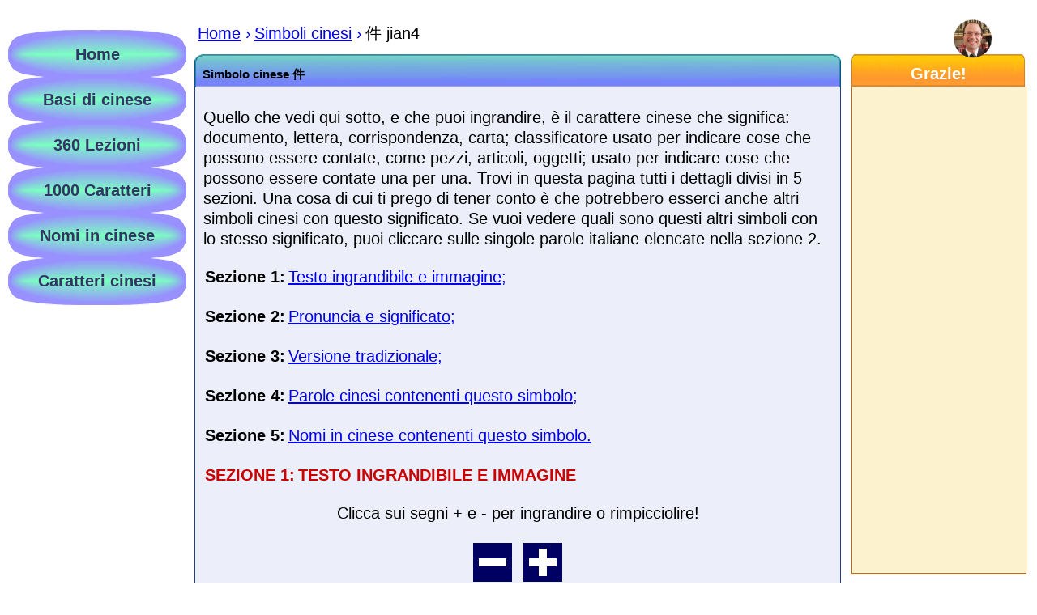

--- FILE ---
content_type: text/html
request_url: https://wearyourchinesename.com/it/simboli-cinesi/carattere-1-jian4.html
body_size: 11954
content:
<!DOCTYPE html>
<html lang="it">
<head>
<meta property="og:locale" content="it_IT" />

<title>Simbolo cinese &#20214; INGRANDIBILE che significa documento, lettera, corrispondenza, carta, classificatore usato per indicare cose che possono essere contate, come pezzi, articoli, oggetti, usato per indicare cose che possono essere contate una per una</title>
<meta name="description" content="Simbolo cinese &#20214; INGRANDIBILE, tutto al suo riguardo oltre a più 800 altri caratteri. Tutti i significati: documento, lettera, corrispondenza, carta, classificatore usato per indicare cose che possono essere contate, come pezzi, articoli, oggetti, usato per indicare cose che possono essere contate una per una" />
<meta name="keywords" content="Simbolo cinese &#20214; ingrandibile pronuncia jian4, documento, lettera, corrispondenza, carta, classificatore usato per indicare cose che possono essere contate, come pezzi, articoli, oggetti, usato per indicare cose che possono essere contate una per una, carattere cinese &#20214;, simboli cinesi, caratteri cinesi, simboli Cina, caratteri Cina, traduzione cinese italiano, WearYourChineseName" />
<meta property="og:title" content="Simbolo cinese &#20214;" />
<meta property="og:description" content="Simbolo cinese &#20214; che significa documento, lettera, corrispondenza, carta, classificatore usato per indicare cose che possono essere contate, come pezzi, articoli, oggetti, usato per indicare cose che possono essere contate una per una" />
<meta property="og:url" content="https://wearyourchinesename.com/it/simboli-cinesi/carattere-1-jian4.html" />

<script async src="https://pagead2.googlesyndication.com/pagead/js/adsbygoogle.js?client=ca-pub-0076815279600060"
     crossorigin="anonymous"></script>
<!-- Google tag (gtag.js) -->
<script async src="https://www.googletagmanager.com/gtag/js?id=G-XTMR1X3458"></script>
<script>
  window.dataLayer = window.dataLayer || [];
  function gtag(){dataLayer.push(arguments);}
  gtag('js', new Date());

  gtag('config', 'G-XTMR1X3458');
</script>

<meta property="og:type" content="article">
<meta property="og:site_name" content="WearYourChineseName">
<meta property="og:image" content="https://wearyourchinesename.com/images/han.png">
<meta http-equiv="Content-Type" content="text/html; charset=UTF-8" />
<meta name="author" content="Giuseppe Romanazzi" />
<link rel="Stylesheet" type="text/css" href="https://wearyourchinesename.com/320.css?v=17" />
<meta name="viewport" content="width=device-width, initial-scale=1.0" />
<script async src="https://fundingchoicesmessages.google.com/i/pub-0076815279600060?ers=1" nonce="okoPrhvONiX52i3QNLR-wg"></script><script nonce="okoPrhvONiX52i3QNLR-wg">(function() {function signalGooglefcPresent() {if (!window.frames['googlefcPresent']) {if (document.body) {const iframe = document.createElement('iframe'); iframe.style = 'width: 0; height: 0; border: none; z-index: -1000; left: -1000px; top: -1000px;'; iframe.style.display = 'none'; iframe.name = 'googlefcPresent'; document.body.appendChild(iframe);} else {setTimeout(signalGooglefcPresent, 0);}}}signalGooglefcPresent();})();</script>
<script>(function(){'use strict';function aa(a){var b=0;return function(){return b<a.length?{done:!1,value:a[b++]}:{done:!0}}}var ba="function"==typeof Object.defineProperties?Object.defineProperty:function(a,b,c){if(a==Array.prototype||a==Object.prototype)return a;a[b]=c.value;return a};
function ea(a){a=["object"==typeof globalThis&&globalThis,a,"object"==typeof window&&window,"object"==typeof self&&self,"object"==typeof global&&global];for(var b=0;b<a.length;++b){var c=a[b];if(c&&c.Math==Math)return c}throw Error("Cannot find global object");}var fa=ea(this);function ha(a,b){if(b)a:{var c=fa;a=a.split(".");for(var d=0;d<a.length-1;d++){var e=a[d];if(!(e in c))break a;c=c[e]}a=a[a.length-1];d=c[a];b=b(d);b!=d&&null!=b&&ba(c,a,{configurable:!0,writable:!0,value:b})}}
var ia="function"==typeof Object.create?Object.create:function(a){function b(){}b.prototype=a;return new b},l;if("function"==typeof Object.setPrototypeOf)l=Object.setPrototypeOf;else{var m;a:{var ja={a:!0},ka={};try{ka.__proto__=ja;m=ka.a;break a}catch(a){}m=!1}l=m?function(a,b){a.__proto__=b;if(a.__proto__!==b)throw new TypeError(a+" is not extensible");return a}:null}var la=l;
function n(a,b){a.prototype=ia(b.prototype);a.prototype.constructor=a;if(la)la(a,b);else for(var c in b)if("prototype"!=c)if(Object.defineProperties){var d=Object.getOwnPropertyDescriptor(b,c);d&&Object.defineProperty(a,c,d)}else a[c]=b[c];a.A=b.prototype}function ma(){for(var a=Number(this),b=[],c=a;c<arguments.length;c++)b[c-a]=arguments[c];return b}
var na="function"==typeof Object.assign?Object.assign:function(a,b){for(var c=1;c<arguments.length;c++){var d=arguments[c];if(d)for(var e in d)Object.prototype.hasOwnProperty.call(d,e)&&(a[e]=d[e])}return a};ha("Object.assign",function(a){return a||na});/*

 Copyright The Closure Library Authors.
 SPDX-License-Identifier: Apache-2.0
*/
var p=this||self;function q(a){return a};var t,u;a:{for(var oa=["CLOSURE_FLAGS"],v=p,x=0;x<oa.length;x++)if(v=v[oa[x]],null==v){u=null;break a}u=v}var pa=u&&u[610401301];t=null!=pa?pa:!1;var z,qa=p.navigator;z=qa?qa.userAgentData||null:null;function A(a){return t?z?z.brands.some(function(b){return(b=b.brand)&&-1!=b.indexOf(a)}):!1:!1}function B(a){var b;a:{if(b=p.navigator)if(b=b.userAgent)break a;b=""}return-1!=b.indexOf(a)};function C(){return t?!!z&&0<z.brands.length:!1}function D(){return C()?A("Chromium"):(B("Chrome")||B("CriOS"))&&!(C()?0:B("Edge"))||B("Silk")};var ra=C()?!1:B("Trident")||B("MSIE");!B("Android")||D();D();B("Safari")&&(D()||(C()?0:B("Coast"))||(C()?0:B("Opera"))||(C()?0:B("Edge"))||(C()?A("Microsoft Edge"):B("Edg/"))||C()&&A("Opera"));var sa={},E=null;var ta="undefined"!==typeof Uint8Array,ua=!ra&&"function"===typeof btoa;var F="function"===typeof Symbol&&"symbol"===typeof Symbol()?Symbol():void 0,G=F?function(a,b){a[F]|=b}:function(a,b){void 0!==a.g?a.g|=b:Object.defineProperties(a,{g:{value:b,configurable:!0,writable:!0,enumerable:!1}})};function va(a){var b=H(a);1!==(b&1)&&(Object.isFrozen(a)&&(a=Array.prototype.slice.call(a)),I(a,b|1))}
var H=F?function(a){return a[F]|0}:function(a){return a.g|0},J=F?function(a){return a[F]}:function(a){return a.g},I=F?function(a,b){a[F]=b}:function(a,b){void 0!==a.g?a.g=b:Object.defineProperties(a,{g:{value:b,configurable:!0,writable:!0,enumerable:!1}})};function wa(){var a=[];G(a,1);return a}function xa(a,b){I(b,(a|0)&-99)}function K(a,b){I(b,(a|34)&-73)}function L(a){a=a>>11&1023;return 0===a?536870912:a};var M={};function N(a){return null!==a&&"object"===typeof a&&!Array.isArray(a)&&a.constructor===Object}var O,ya=[];I(ya,39);O=Object.freeze(ya);var P;function Q(a,b){P=b;a=new a(b);P=void 0;return a}
function R(a,b,c){null==a&&(a=P);P=void 0;if(null==a){var d=96;c?(a=[c],d|=512):a=[];b&&(d=d&-2095105|(b&1023)<<11)}else{if(!Array.isArray(a))throw Error();d=H(a);if(d&64)return a;d|=64;if(c&&(d|=512,c!==a[0]))throw Error();a:{c=a;var e=c.length;if(e){var f=e-1,g=c[f];if(N(g)){d|=256;b=(d>>9&1)-1;e=f-b;1024<=e&&(za(c,b,g),e=1023);d=d&-2095105|(e&1023)<<11;break a}}b&&(g=(d>>9&1)-1,b=Math.max(b,e-g),1024<b&&(za(c,g,{}),d|=256,b=1023),d=d&-2095105|(b&1023)<<11)}}I(a,d);return a}
function za(a,b,c){for(var d=1023+b,e=a.length,f=d;f<e;f++){var g=a[f];null!=g&&g!==c&&(c[f-b]=g)}a.length=d+1;a[d]=c};function Aa(a){switch(typeof a){case "number":return isFinite(a)?a:String(a);case "boolean":return a?1:0;case "object":if(a&&!Array.isArray(a)&&ta&&null!=a&&a instanceof Uint8Array){if(ua){for(var b="",c=0,d=a.length-10240;c<d;)b+=String.fromCharCode.apply(null,a.subarray(c,c+=10240));b+=String.fromCharCode.apply(null,c?a.subarray(c):a);a=btoa(b)}else{void 0===b&&(b=0);if(!E){E={};c="ABCDEFGHIJKLMNOPQRSTUVWXYZabcdefghijklmnopqrstuvwxyz0123456789".split("");d=["+/=","+/","-_=","-_.","-_"];for(var e=
0;5>e;e++){var f=c.concat(d[e].split(""));sa[e]=f;for(var g=0;g<f.length;g++){var h=f[g];void 0===E[h]&&(E[h]=g)}}}b=sa[b];c=Array(Math.floor(a.length/3));d=b[64]||"";for(e=f=0;f<a.length-2;f+=3){var k=a[f],w=a[f+1];h=a[f+2];g=b[k>>2];k=b[(k&3)<<4|w>>4];w=b[(w&15)<<2|h>>6];h=b[h&63];c[e++]=g+k+w+h}g=0;h=d;switch(a.length-f){case 2:g=a[f+1],h=b[(g&15)<<2]||d;case 1:a=a[f],c[e]=b[a>>2]+b[(a&3)<<4|g>>4]+h+d}a=c.join("")}return a}}return a};function Ba(a,b,c){a=Array.prototype.slice.call(a);var d=a.length,e=b&256?a[d-1]:void 0;d+=e?-1:0;for(b=b&512?1:0;b<d;b++)a[b]=c(a[b]);if(e){b=a[b]={};for(var f in e)Object.prototype.hasOwnProperty.call(e,f)&&(b[f]=c(e[f]))}return a}function Da(a,b,c,d,e,f){if(null!=a){if(Array.isArray(a))a=e&&0==a.length&&H(a)&1?void 0:f&&H(a)&2?a:Ea(a,b,c,void 0!==d,e,f);else if(N(a)){var g={},h;for(h in a)Object.prototype.hasOwnProperty.call(a,h)&&(g[h]=Da(a[h],b,c,d,e,f));a=g}else a=b(a,d);return a}}
function Ea(a,b,c,d,e,f){var g=d||c?H(a):0;d=d?!!(g&32):void 0;a=Array.prototype.slice.call(a);for(var h=0;h<a.length;h++)a[h]=Da(a[h],b,c,d,e,f);c&&c(g,a);return a}function Fa(a){return a.s===M?a.toJSON():Aa(a)};function Ga(a,b,c){c=void 0===c?K:c;if(null!=a){if(ta&&a instanceof Uint8Array)return b?a:new Uint8Array(a);if(Array.isArray(a)){var d=H(a);if(d&2)return a;if(b&&!(d&64)&&(d&32||0===d))return I(a,d|34),a;a=Ea(a,Ga,d&4?K:c,!0,!1,!0);b=H(a);b&4&&b&2&&Object.freeze(a);return a}a.s===M&&(b=a.h,c=J(b),a=c&2?a:Q(a.constructor,Ha(b,c,!0)));return a}}function Ha(a,b,c){var d=c||b&2?K:xa,e=!!(b&32);a=Ba(a,b,function(f){return Ga(f,e,d)});G(a,32|(c?2:0));return a};function Ia(a,b){a=a.h;return Ja(a,J(a),b)}function Ja(a,b,c,d){if(-1===c)return null;if(c>=L(b)){if(b&256)return a[a.length-1][c]}else{var e=a.length;if(d&&b&256&&(d=a[e-1][c],null!=d))return d;b=c+((b>>9&1)-1);if(b<e)return a[b]}}function Ka(a,b,c,d,e){var f=L(b);if(c>=f||e){e=b;if(b&256)f=a[a.length-1];else{if(null==d)return;f=a[f+((b>>9&1)-1)]={};e|=256}f[c]=d;e&=-1025;e!==b&&I(a,e)}else a[c+((b>>9&1)-1)]=d,b&256&&(d=a[a.length-1],c in d&&delete d[c]),b&1024&&I(a,b&-1025)}
function La(a,b){var c=Ma;var d=void 0===d?!1:d;var e=a.h;var f=J(e),g=Ja(e,f,b,d);var h=!1;if(null==g||"object"!==typeof g||(h=Array.isArray(g))||g.s!==M)if(h){var k=h=H(g);0===k&&(k|=f&32);k|=f&2;k!==h&&I(g,k);c=new c(g)}else c=void 0;else c=g;c!==g&&null!=c&&Ka(e,f,b,c,d);e=c;if(null==e)return e;a=a.h;f=J(a);f&2||(g=e,c=g.h,h=J(c),g=h&2?Q(g.constructor,Ha(c,h,!1)):g,g!==e&&(e=g,Ka(a,f,b,e,d)));return e}function Na(a,b){a=Ia(a,b);return null==a||"string"===typeof a?a:void 0}
function Oa(a,b){a=Ia(a,b);return null!=a?a:0}function S(a,b){a=Na(a,b);return null!=a?a:""};function T(a,b,c){this.h=R(a,b,c)}T.prototype.toJSON=function(){var a=Ea(this.h,Fa,void 0,void 0,!1,!1);return Pa(this,a,!0)};T.prototype.s=M;T.prototype.toString=function(){return Pa(this,this.h,!1).toString()};
function Pa(a,b,c){var d=a.constructor.v,e=L(J(c?a.h:b)),f=!1;if(d){if(!c){b=Array.prototype.slice.call(b);var g;if(b.length&&N(g=b[b.length-1]))for(f=0;f<d.length;f++)if(d[f]>=e){Object.assign(b[b.length-1]={},g);break}f=!0}e=b;c=!c;g=J(a.h);a=L(g);g=(g>>9&1)-1;for(var h,k,w=0;w<d.length;w++)if(k=d[w],k<a){k+=g;var r=e[k];null==r?e[k]=c?O:wa():c&&r!==O&&va(r)}else h||(r=void 0,e.length&&N(r=e[e.length-1])?h=r:e.push(h={})),r=h[k],null==h[k]?h[k]=c?O:wa():c&&r!==O&&va(r)}d=b.length;if(!d)return b;
var Ca;if(N(h=b[d-1])){a:{var y=h;e={};c=!1;for(var ca in y)Object.prototype.hasOwnProperty.call(y,ca)&&(a=y[ca],Array.isArray(a)&&a!=a&&(c=!0),null!=a?e[ca]=a:c=!0);if(c){for(var rb in e){y=e;break a}y=null}}y!=h&&(Ca=!0);d--}for(;0<d;d--){h=b[d-1];if(null!=h)break;var cb=!0}if(!Ca&&!cb)return b;var da;f?da=b:da=Array.prototype.slice.call(b,0,d);b=da;f&&(b.length=d);y&&b.push(y);return b};function Qa(a){return function(b){if(null==b||""==b)b=new a;else{b=JSON.parse(b);if(!Array.isArray(b))throw Error(void 0);G(b,32);b=Q(a,b)}return b}};function Ra(a){this.h=R(a)}n(Ra,T);var Sa=Qa(Ra);var U;function V(a){this.g=a}V.prototype.toString=function(){return this.g+""};var Ta={};function Ua(){return Math.floor(2147483648*Math.random()).toString(36)+Math.abs(Math.floor(2147483648*Math.random())^Date.now()).toString(36)};function Va(a,b){b=String(b);"application/xhtml+xml"===a.contentType&&(b=b.toLowerCase());return a.createElement(b)}function Wa(a){this.g=a||p.document||document}Wa.prototype.appendChild=function(a,b){a.appendChild(b)};/*

 SPDX-License-Identifier: Apache-2.0
*/
function Xa(a,b){a.src=b instanceof V&&b.constructor===V?b.g:"type_error:TrustedResourceUrl";var c,d;(c=(b=null==(d=(c=(a.ownerDocument&&a.ownerDocument.defaultView||window).document).querySelector)?void 0:d.call(c,"script[nonce]"))?b.nonce||b.getAttribute("nonce")||"":"")&&a.setAttribute("nonce",c)};function Ya(a){a=void 0===a?document:a;return a.createElement("script")};function Za(a,b,c,d,e,f){try{var g=a.g,h=Ya(g);h.async=!0;Xa(h,b);g.head.appendChild(h);h.addEventListener("load",function(){e();d&&g.head.removeChild(h)});h.addEventListener("error",function(){0<c?Za(a,b,c-1,d,e,f):(d&&g.head.removeChild(h),f())})}catch(k){f()}};var $a=p.atob("aHR0cHM6Ly93d3cuZ3N0YXRpYy5jb20vaW1hZ2VzL2ljb25zL21hdGVyaWFsL3N5c3RlbS8xeC93YXJuaW5nX2FtYmVyXzI0ZHAucG5n"),ab=p.atob("WW91IGFyZSBzZWVpbmcgdGhpcyBtZXNzYWdlIGJlY2F1c2UgYWQgb3Igc2NyaXB0IGJsb2NraW5nIHNvZnR3YXJlIGlzIGludGVyZmVyaW5nIHdpdGggdGhpcyBwYWdlLg=="),bb=p.atob("RGlzYWJsZSBhbnkgYWQgb3Igc2NyaXB0IGJsb2NraW5nIHNvZnR3YXJlLCB0aGVuIHJlbG9hZCB0aGlzIHBhZ2Uu");function db(a,b,c){this.i=a;this.l=new Wa(this.i);this.g=null;this.j=[];this.m=!1;this.u=b;this.o=c}
function eb(a){if(a.i.body&&!a.m){var b=function(){fb(a);p.setTimeout(function(){return gb(a,3)},50)};Za(a.l,a.u,2,!0,function(){p[a.o]||b()},b);a.m=!0}}
function fb(a){for(var b=W(1,5),c=0;c<b;c++){var d=X(a);a.i.body.appendChild(d);a.j.push(d)}b=X(a);b.style.bottom="0";b.style.left="0";b.style.position="fixed";b.style.width=W(100,110).toString()+"%";b.style.zIndex=W(2147483544,2147483644).toString();b.style["background-color"]=hb(249,259,242,252,219,229);b.style["box-shadow"]="0 0 12px #888";b.style.color=hb(0,10,0,10,0,10);b.style.display="flex";b.style["justify-content"]="center";b.style["font-family"]="Roboto, Arial";c=X(a);c.style.width=W(80,
85).toString()+"%";c.style.maxWidth=W(750,775).toString()+"px";c.style.margin="24px";c.style.display="flex";c.style["align-items"]="flex-start";c.style["justify-content"]="center";d=Va(a.l.g,"IMG");d.className=Ua();d.src=$a;d.alt="Warning icon";d.style.height="24px";d.style.width="24px";d.style["padding-right"]="16px";var e=X(a),f=X(a);f.style["font-weight"]="bold";f.textContent=ab;var g=X(a);g.textContent=bb;Y(a,e,f);Y(a,e,g);Y(a,c,d);Y(a,c,e);Y(a,b,c);a.g=b;a.i.body.appendChild(a.g);b=W(1,5);for(c=
0;c<b;c++)d=X(a),a.i.body.appendChild(d),a.j.push(d)}function Y(a,b,c){for(var d=W(1,5),e=0;e<d;e++){var f=X(a);b.appendChild(f)}b.appendChild(c);c=W(1,5);for(d=0;d<c;d++)e=X(a),b.appendChild(e)}function W(a,b){return Math.floor(a+Math.random()*(b-a))}function hb(a,b,c,d,e,f){return"rgb("+W(Math.max(a,0),Math.min(b,255)).toString()+","+W(Math.max(c,0),Math.min(d,255)).toString()+","+W(Math.max(e,0),Math.min(f,255)).toString()+")"}function X(a){a=Va(a.l.g,"DIV");a.className=Ua();return a}
function gb(a,b){0>=b||null!=a.g&&0!=a.g.offsetHeight&&0!=a.g.offsetWidth||(ib(a),fb(a),p.setTimeout(function(){return gb(a,b-1)},50))}
function ib(a){var b=a.j;var c="undefined"!=typeof Symbol&&Symbol.iterator&&b[Symbol.iterator];if(c)b=c.call(b);else if("number"==typeof b.length)b={next:aa(b)};else throw Error(String(b)+" is not an iterable or ArrayLike");for(c=b.next();!c.done;c=b.next())(c=c.value)&&c.parentNode&&c.parentNode.removeChild(c);a.j=[];(b=a.g)&&b.parentNode&&b.parentNode.removeChild(b);a.g=null};function jb(a,b,c,d,e){function f(k){document.body?g(document.body):0<k?p.setTimeout(function(){f(k-1)},e):b()}function g(k){k.appendChild(h);p.setTimeout(function(){h?(0!==h.offsetHeight&&0!==h.offsetWidth?b():a(),h.parentNode&&h.parentNode.removeChild(h)):a()},d)}var h=kb(c);f(3)}function kb(a){var b=document.createElement("div");b.className=a;b.style.width="1px";b.style.height="1px";b.style.position="absolute";b.style.left="-10000px";b.style.top="-10000px";b.style.zIndex="-10000";return b};function Ma(a){this.h=R(a)}n(Ma,T);function lb(a){this.h=R(a)}n(lb,T);var mb=Qa(lb);function nb(a){a=Na(a,4)||"";if(void 0===U){var b=null;var c=p.trustedTypes;if(c&&c.createPolicy){try{b=c.createPolicy("goog#html",{createHTML:q,createScript:q,createScriptURL:q})}catch(d){p.console&&p.console.error(d.message)}U=b}else U=b}a=(b=U)?b.createScriptURL(a):a;return new V(a,Ta)};function ob(a,b){this.m=a;this.o=new Wa(a.document);this.g=b;this.j=S(this.g,1);this.u=nb(La(this.g,2));this.i=!1;b=nb(La(this.g,13));this.l=new db(a.document,b,S(this.g,12))}ob.prototype.start=function(){pb(this)};
function pb(a){qb(a);Za(a.o,a.u,3,!1,function(){a:{var b=a.j;var c=p.btoa(b);if(c=p[c]){try{var d=Sa(p.atob(c))}catch(e){b=!1;break a}b=b===Na(d,1)}else b=!1}b?Z(a,S(a.g,14)):(Z(a,S(a.g,8)),eb(a.l))},function(){jb(function(){Z(a,S(a.g,7));eb(a.l)},function(){return Z(a,S(a.g,6))},S(a.g,9),Oa(a.g,10),Oa(a.g,11))})}function Z(a,b){a.i||(a.i=!0,a=new a.m.XMLHttpRequest,a.open("GET",b,!0),a.send())}function qb(a){var b=p.btoa(a.j);a.m[b]&&Z(a,S(a.g,5))};(function(a,b){p[a]=function(){var c=ma.apply(0,arguments);p[a]=function(){};b.apply(null,c)}})("__h82AlnkH6D91__",function(a){"function"===typeof window.atob&&(new ob(window,mb(window.atob(a)))).start()});}).call(this);

window.__h82AlnkH6D91__("[base64]/[base64]/[base64]/[base64]");</script>
</head>
<body>
<div id="big">
<div id="page" class="container">
<main class="container">
<div class="container containermax536">
<div class="max536">

<div class="blueBoxHdr"><h1>Simbolo cinese <span lang="zh-Hans">&#20214;</span></h1>
</div><!-- fine blueBoxHdr -->
<div class="blueBoxContainer">
<div class="blueBox">
<p>Quello che vedi qui sotto, e che puoi ingrandire, è il carattere cinese che significa: documento, lettera, corrispondenza, carta; classificatore usato per indicare cose che possono essere contate, come pezzi, articoli, oggetti; usato per indicare cose che possono essere contate una per una. Trovi in questa pagina tutti i dettagli divisi in 5 sezioni. Una cosa di cui ti prego di tener conto è che potrebbero esserci anche altri simboli cinesi con questo significato. Se vuoi vedere quali sono questi altri simboli con lo stesso significato, puoi cliccare sulle singole parole italiane elencate nella sezione 2.</p>
<div class="container FlexT-cell--foot">
<div class="FlexT-th">Sezione 1:</div>
<div class="flextd">
<a href="#1">Testo ingrandibile e immagine;</a>
</div>
</div>
<div class="container FlexT-cell--foot">
<div class="FlexT-th">Sezione 2:</div>
<div class="flextd">
<a href="#2">Pronuncia e significato;</a>
</div>
</div>
<div class="container FlexT-cell--foot">
<div class="FlexT-th">Sezione 3:</div>
<div class="flextd">
<a href="#3">Versione tradizionale;</a>
</div>
</div>
<div class="container FlexT-cell--foot">
<div class="FlexT-th">Sezione 4:</div>
<div class="flextd">
<a href="#4">Parole cinesi contenenti questo simbolo;</a>
</div>
</div>
<div class="container FlexT-cell--foot">
<div class="FlexT-th">Sezione 5:</div>
<div class="flextd">
<a href="#5">Nomi in cinese contenenti questo simbolo.</a>
</div>
</div>
<a name="1" id="1"></a>
<div class="container FlexT-cell--foot" style="color: #cc0000; font-weight: bold">
<div class="FlexT-th">SEZIONE 1:</div>
<div class="flextd">TESTO INGRANDIBILE E IMMAGINE</div>
</div>
<p align="center">Clicca sui segni + e - per ingrandire o rimpicciolire!</nobr></p>
<p align="center">
<a href="#" onMouseOver="window.status='Smaller'; return true" onMouseOut="window.status=''" onClick="smaller(); return false;"><img class="ditoimg size48" name="meno" src="https://wearyourchinesename.com/images/smaller.gif" alt="Rimpicciolire" /></a>
<a href="#" onMouseOver="window.status='Bigger'; return true" onMouseOut="window.status=''" onClick="bigger(); return false;"><img class="ditoimg size48" name="piu" src="https://wearyourchinesename.com/images/bigger.gif" alt="Ingrandire" /></a>
</p>
<h3 id="bigsmall" style="font-size: 4em;" lang="zh-Hans">&#20214;</h3>
<div class="container FlexTrelative FlexT--3cols FlexT--collapse">
<div style="order: 0;" class="FlexT-cell FlexT-th thcolor">Simbolo <a href="https://wearyourchinesename.com/it/1000help.html#character" target="help" onClick="Vaiit('character'); return false;"><img height="15" src="https://wearyourchinesename.com/help.gif" width="17" border="0" alt="Aiuto"></a></div>
<div style="order: 1;" class="FlexT-cell FlexT-cell--foot"><img src="https://wearyourchinesename.com/hanzi/599ra383on95ta392veysm832o122te117960.gif" alt="Simbolo cinese &#20214; jian4" /></div>
<div style="order: 0;" class="FlexT-cell FlexT-th thcolor">Animazione <a href="https://wearyourchinesename.com/it/1000help.html#animation" target="help" onClick="Vaiit('animation'); return false;"><img height="15" src="https://wearyourchinesename.com/help.gif" width="17" border="0" alt="Aiuto"></a></div>
<div style="order: 1;" class="FlexT-cell FlexT-cell--foot"><img src="https://wearyourchinesename.com/animations/599ra383on95ta392veysm832o122te117960.gif" alt="Animazione &#20214; jian4" /></div>
<div style="order: 0;" class="FlexT-cell FlexT-th thcolor">Tratti <a href="https://wearyourchinesename.com/it/1000help.html#strokes" target="help" onClick="Vaiit('strokes'); return false;"><img height="15" src="https://wearyourchinesename.com/help.gif" width="17" border="0" alt="Aiuto"></a></div>
<div style="order: 1;" class="FlexT-cell FlexT-cell--foot">6</div>
</div>
<a name="2" id="2"></a>
<div class="container FlexT-cell--foot" style="color: #cc0000; font-weight: bold">
<div class="FlexT-th">SEZIONE 2:</div>
<div class="flextd">PRONUNCIA E SIGNIFICATO</div>
</div>
<div class="container FlexTrelative FlexT--2cols FlexT--collapse">


<div style="order: 0;" class="FlexT-cell FlexT-th thcolor  ">Pronuncia <a href="https://wearyourchinesename.com/it/1000help.html#pronunciation" target="help" onClick="Vaiit('pronunciation'); return false;"><img height="15" src="https://wearyourchinesename.com/help.gif" width="17" alt="Aiuto" /></a></div>
<div style="order: 1;" class="FlexT-cell  FlexT-cell--foot">
<a href="https://wearyourchinesename.com/audio/jian4.mp3">jian4</a></div>
<div style="order: 0;" class="FlexT-cell FlexT-th thcolor  ">Significato <a href="https://wearyourchinesename.com/it/1000help.html#meaning" target="help" onClick="Vaiit('meaning'); return false;"><img height="15" src="https://wearyourchinesename.com/help.gif" width="17" alt="Aiuto" /></a></div>
<div style="order: 1;" class="FlexT-cell  FlexT-cell--foot">
<table class="noborder left">

<tr><td class="trattino">-</td><td class="meaning">Documento, lettera, corrispondenza, carta</td></tr>
<tr><td class="trattino">-</td><td class="meaning">(Classificatore usato per indicare cose che possono essere contate, come pezzi, articoli, oggetti)</td></tr>
<tr><td class="trattino">-</td><td class="meaning">(Usato per indicare cose che possono essere contate una per una)</td></tr>
</table></div>
</div>
<p>Altri simboli con i seguenti significati:<br /><br /><a href="https://wearyourchinesename.com/it/simboli-cinesi/carattere-cinese-per-documento.html" title="Simbolo cinese per Documento">Documento</a><br /><a href="https://wearyourchinesename.com/it/simboli-cinesi/carattere-cinese-per-lettera.html" title="Simbolo cinese per Lettera">Lettera</a><br /><a href="https://wearyourchinesename.com/it/simboli-cinesi/carattere-cinese-per-corrispondenza.html" title="Simbolo cinese per Corrispondenza">Corrispondenza</a><br /><a href="https://wearyourchinesename.com/it/simboli-cinesi/carattere-cinese-per-carta.html" title="Simbolo cinese per Carta">Carta</a></p>

<p>Attenzione: in cinese le parole sono spesso composte da <b>due caratteri</b>, mentre altre volte da tre o più. Questa pagina non è un dizionario.</p>
<a name="3" id="3"></a>
<div class="container FlexT-cell--foot" style="color: #cc0000; font-weight: bold">
<div class="FlexT-th">SEZIONE 3:</div>
<div class="flextd">VERSIONE TRADIZIONALE</div>
</div>

<p>Non c'è nessuna differenza fra la versione semplificata e quella tradizionale di questo carattere.</p>

<a name="4" id="4"></a>
<div class="container FlexT-cell--foot" style="color: #cc0000; font-weight: bold">
<div class="FlexT-th">SEZIONE 4:</div>
<div class="flextd">PAROLE CINESI CONTENENTI QUESTO SIMBOLO</div>
</div>

<p>Questo simbolo cinese non è contenuto in nessuna parola cinese di cui ho preparato una pagina.</p>

<a name="5" id="5"></a>
<div class="container FlexT-cell--foot" style="color: #cc0000; font-weight: bold">
<div class="FlexT-th">SEZIONE 5:</div>
<div class="flextd">NOMI IN CINESE CONTENENTI QUESTO SIMBOLO</div>
</div>

<p>Questo simbolo cinese non è contenuto in nessun nome in cinese.</p>

<p>Spero ti stia piacendo il mio sito e che voglia cliccare a volontà anche sulle sue altre sezioni!</p>
<br class="clear">
<div class="container FlexT-cell--foot" style="color: #cc0000; font-weight: bold">
<div class="FlexT-th">SEZIONE 6:</div>
<div class="flextd">INDAGINE LETTORI</div>
</div>
<h2 style="color: #cc0000;">Come userai questo simbolo in cinese?</h2>
<p><a href="https://wearyourchinesename.com/it/simboli-cinesi/uso-carattere-cinese.html">a) Tatuaggio?<br />b) Compito scolastico?<br />c) In nessun modo, solo curiosità?<br />d) Altro?</a></p>


<hr size="1" noshade="noshade" />
<div class="seealso">
<p><a href="https://wearyourchinesename.com/it/simboli-cinesi/elenco-caratteri-cinesi.html">TUTTI i simboli ordinati per pinyin</a></p>
<p><a href="https://wearyourchinesename.com/it/simboli-cinesi/elenco-significati-caratteri.html">TUTTI i simboli ordinati per significato</a></p>
</div><!-- fine class seealso -->

</div><!-- fine blueBox -->
</div><!-- fine blueBoxContainer -->
</div><!-- fine max536 -->
<div class="max174">
<div class="orangeBoxHdr">Grazie!
</div><!-- fine thankyouHdr -->
<div class="orangeBoxContainer">
<div class="orangeBox">
<script async src="https://pagead2.googlesyndication.com/pagead/js/adsbygoogle.js?client=ca-pub-0076815279600060"
     crossorigin="anonymous"></script>
<!-- Colonna dx -->
<ins class="adsbygoogle"
     style="display:block"
     data-ad-client="ca-pub-0076815279600060"
     data-ad-slot="5358199155"
     data-ad-format="auto"
     data-full-width-responsive="true"></ins>
<script>
     (adsbygoogle = window.adsbygoogle || []).push({});
</script>
</div><!-- fine orangeBox -->
</div><!-- fine orangeBoxContainer -->
</div><!-- fine max174 -->
</div><!-- fine containermax536 -->
</main>
<div id="footers" class="container">
<div class="containermax536">
<div class="max536 centrato">
<div class="footers">
<hr size="1" noshade="noshade" />
WearYourChineseName.com - di Giuseppe Romanazzi<br />
Biaoyu Business Consulting Services LTD<br />
Shanghai, Cina<br />
<a href="https://wearyourchinesename.com/it/copyright.html" title="Copyright">Copyright &#169;</a> 2001-2023 Tutti i diritti riservati<br /><a class="ditolink" href="https://wearyourchinesename.com/it/">Pagina iniziale wearyourchinesename.com</a><br />| <a class="ditolink" title="Informazioni su Giuseppe Romanazzi e WearYourChineseName.com" href="https://wearyourchinesename.com/it/contattami.html">Chi siamo</a> | <a class="ditolink" href="https://wearyourchinesename.com/it/privacy.html">Privacy</a> | <a class="ditolink" href="https://wearyourchinesename.com/site-map.html">Mappa del sito</a> | <b>Italiano</b> <a href="https://wearyourchinesename.com/chinese-symbols/character-1-jian4.html">English</a> |<br /><br /><br />
</div><!-- fine class footers -->
</div><!-- fine max536 -->
</div><!-- fine containermax536 -->
</div><!-- fine footers -->
<div id="menu">
<ul class="menu">
<div id="bianco1">
<li><a class="pneumatico" href="https://wearyourchinesename.com/it/">Home</a></li>
</div><!-- fine bianco1 -->
<div id="bianco2">
<li><a class="pneumatico" href="https://wearyourchinesename.com/it/imparare-il-cinese/impara-le-basi-del-cinese.html">Basi di cinese</a>
<ul class="menu2">
<li onclick="link('https://wearyourchinesename.com/it/imparare-il-cinese/toni.html'); return false;"><strong>Impara i toni</strong><br/><a href="https://wearyourchinesename.com/it/imparare-il-cinese/toni.html">Guida alla pronuncia</a></li>
<li onclick="link('https://wearyourchinesename.com/it/imparare-il-cinese/conversazione.html'); return false;"><strong>Impara a conversare</strong><br/><a href="https://wearyourchinesename.com/it/imparare-il-cinese/conversazione.html">Dialoghi utili</a></li>
<li onclick="link('https://wearyourchinesename.com/it/imparare-il-cinese/caratteri.html'); return false;"><strong>Caratteri cinesi</strong><br/><a href="https://wearyourchinesename.com/it/imparare-il-cinese/caratteri.html">Tratti e loro ordine</a></li>
<li onclick="link('https://wearyourchinesename.com/it/imparare-il-cinese/grammatica.html'); return false;"><strong>Grammatica cinese</strong><br/><a href="https://wearyourchinesename.com/it/imparare-il-cinese/grammatica.html">Guida alla grammatica</a></li>
</ul><!-- fine menu2 -->
</li>
</div><!-- fine bianco2 -->
<div id="bianco3">
<li><a class="pneumatico" href="https://wearyourchinesename.com/it/">360 Lezioni</a>
<ul class="menu3">
<li onclick="link('https://wearyourchinesename.com/it/'); return false;"><strong>Introduzione</strong></li>
<li onclick="link('https://wearyourchinesename.com/it/lezione-gratis-di-cinese-100.html'); return false;"><strong>Lezione 100</strong></li>
<li onclick="link('https://wearyourchinesename.com/it/lezione-gratis-di-cinese-200.html'); return false;"><strong>Lezione 200</strong></li>
<li onclick="link('https://wearyourchinesename.com/it/lezione-gratis-di-cinese-300.html'); return false;"><strong>Lezione 300</strong></li>
<li onclick="link('https://wearyourchinesename.com/it/lezione-gratis-di-cinese-10.html'); return false;"><strong>Lezione 10</strong></li>
<li onclick="link('https://wearyourchinesename.com/it/lezione-gratis-di-cinese-110.html'); return false;"><strong>Lezione 110</strong></li>
<li onclick="link('https://wearyourchinesename.com/it/lezione-gratis-di-cinese-210.html'); return false;"><strong>Lezione 210</strong></li>
<li onclick="link('https://wearyourchinesename.com/it/lezione-gratis-di-cinese-310.html'); return false;"><strong>Lezione 310</strong></li>
<li onclick="link('https://wearyourchinesename.com/it/lezione-gratis-di-cinese-20.html'); return false;"><strong>Lezione 20</strong></li>
<li onclick="link('https://wearyourchinesename.com/it/lezione-gratis-di-cinese-120.html'); return false;"><strong>Lezione 120</strong></li>
<li onclick="link('https://wearyourchinesename.com/it/lezione-gratis-di-cinese-220.html'); return false;"><strong>Lezione 220</strong></li>
<li onclick="link('https://wearyourchinesename.com/it/lezione-gratis-di-cinese-320.html'); return false;"><strong>Lezione 320</strong></li>
<li onclick="link('https://wearyourchinesename.com/it/lezione-gratis-di-cinese-30.html'); return false;"><strong>Lezione 30</strong></li>
<li onclick="link('https://wearyourchinesename.com/it/lezione-gratis-di-cinese-130.html'); return false;"><strong>Lezione 130</strong></li>
<li onclick="link('https://wearyourchinesename.com/it/lezione-gratis-di-cinese-230.html'); return false;"><strong>Lezione 230</strong></li>
<li onclick="link('https://wearyourchinesename.com/it/lezione-gratis-di-cinese-330.html'); return false;"><strong>Lezione 330</strong></li>
<li onclick="link('https://wearyourchinesename.com/it/lezione-gratis-di-cinese-40.html'); return false;"><strong>Lezione 40</strong></li>
<li onclick="link('https://wearyourchinesename.com/it/lezione-gratis-di-cinese-140.html'); return false;"><strong>Lezione 140</strong></li>
<li onclick="link('https://wearyourchinesename.com/it/lezione-gratis-di-cinese-240.html'); return false;"><strong>Lezione 240</strong></li>
<li onclick="link('https://wearyourchinesename.com/it/lezione-gratis-di-cinese-340.html'); return false;"><strong>Lezione 340</strong></li>
<li onclick="link('https://wearyourchinesename.com/it/lezione-gratis-di-cinese-50.html'); return false;"><strong>Lezione 50</strong></li>
<li onclick="link('https://wearyourchinesename.com/it/lezione-gratis-di-cinese-150.html'); return false;"><strong>Lezione 150</strong></li>
<li onclick="link('https://wearyourchinesename.com/it/lezione-gratis-di-cinese-250.html'); return false;"><strong>Lezione 250</strong></li>
<li onclick="link('https://wearyourchinesename.com/it/lezione-gratis-di-cinese-350.html'); return false;"><strong>Lezione 350</strong></li>
<li onclick="link('https://wearyourchinesename.com/it/lezione-gratis-di-cinese-60.html'); return false;"><strong>Lezione 60</strong></li>
<li onclick="link('https://wearyourchinesename.com/it/lezione-gratis-di-cinese-160.html'); return false;"><strong>Lezione 160</strong></li>
<li onclick="link('https://wearyourchinesename.com/it/lezione-gratis-di-cinese-260.html'); return false;"><strong>Lezione 260</strong></li>
<li onclick="link('https://wearyourchinesename.com/it/lezione-gratis-di-cinese-360.html'); return false;"><strong>Lezione 360</strong></li>
<li onclick="link('https://wearyourchinesename.com/it/lezione-gratis-di-cinese-70.html'); return false;"><strong>Lezione 70</strong></li>
<li onclick="link('https://wearyourchinesename.com/it/lezione-gratis-di-cinese-170.html'); return false;"><strong>Lezione 170</strong></li>
<li onclick="link('https://wearyourchinesename.com/it/lezione-gratis-di-cinese-270.html'); return false;"><strong>Lezione 270</strong></li>
<li></li>
<li onclick="link('https://wearyourchinesename.com/it/lezione-gratis-di-cinese-80.html'); return false;"><strong>Lezione 80</strong></li>
<li onclick="link('https://wearyourchinesename.com/it/lezione-gratis-di-cinese-180.html'); return false;"><strong>Lezione 180</strong></li>
<li onclick="link('https://wearyourchinesename.com/it/lezione-gratis-di-cinese-280.html'); return false;"><strong>Lezione 280</strong></li>
<li></li>
<li onclick="link('https://wearyourchinesename.com/it/lezione-gratis-di-cinese-90.html'); return false;"><strong>Lezione 90</strong></li>
<li onclick="link('https://wearyourchinesename.com/it/lezione-gratis-di-cinese-190.html'); return false;"><strong>Lezione 190</strong></li>
<li onclick="link('https://wearyourchinesename.com/it/lezione-gratis-di-cinese-290.html'); return false;"><strong>Lezione 290</strong></li>
<li></li>
</ul><!-- fine menu3 -->
</li>
</div><!-- fine bianco3 -->
<div id="bianco4">
<li><a class="pneumatico" href="https://wearyourchinesename.com/it/caratteri-cinesi/caratteri-cinesi.html">1000 Caratteri</a>
<ul class="menu4">
<p>1-6-152-1000!</p>
<li onclick="link('https://wearyourchinesename.com/it/caratteri-cinesi/il-carattere-piu-usato.html'); return false;"><strong>Il carattere più usato di tutti!</strong><br/><a href="https://wearyourchinesename.com/it/caratteri-cinesi/il-carattere-piu-usato.html">Usato il 4% delle volte</a></li>
<li onclick="link('https://wearyourchinesename.com/it/caratteri-cinesi/i-6-caratteri-piu-usati.html'); return false;"><strong>I 6 caratteri più usati</strong><br/><a href="https://wearyourchinesename.com/it/caratteri-cinesi/i-6-caratteri-piu-usati.html">Usati il 10% delle volte</a></li>
<li onclick="link('https://wearyourchinesename.com/it/caratteri-cinesi/i-152-caratteri-piu-usati.html'); return false;"><strong>I 152 caratteri più usati</strong><br/><a href="https://wearyourchinesename.com/it/caratteri-cinesi/i-152-caratteri-piu-usati.html">Usati il 50% delle volte</a></li>
<li onclick="link('https://wearyourchinesename.com/it/caratteri-cinesi/i-1000-caratteri-piu-usati.html'); return false;"><strong>I 1000 caratteri più usati</strong><br/><a href="https://wearyourchinesename.com/it/caratteri-cinesi/i-1000-caratteri-piu-usati.html">Usati l' 89% delle volte</a></li>
<li onclick="link('https://wearyourchinesename.com/it/caratteri-cinesi/esempio-di-traduzione-uccelli.html'); return false;"><strong>Esempi di traduzione</strong><br/><a href="https://wearyourchinesename.com/it/caratteri-cinesi/esempio-di-traduzione-uccelli.html">Migliora la tua capacità di lettura!</a></li>
</ul><!-- fine menu4 -->
</li>
</div><!-- fine bianco4 -->
<div id="bianco5">
<li><a class="pneumatico" href="https://wearyourchinesename.com/it/nomi-in-cinese/nomi-in-cinese.html">Nomi in cinese</a>
<ul class="menu5">
<li style="height: 79px;">
<img class="immagini" title="Lista dei nomi in cinese" alt="Lista dei nomi in cinese" src="https://wearyourchinesename.com/hanzi/464heat217at930ta14wcam176ob693oure905168.gif" />
<img class="immagini" title="Lista dei nomi in cinese animazione" alt="Lista dei nomi in cinese animazione" src="https://wearyourchinesename.com/hanzi/240ssoo630a322oa376nth176om333augebe355832.gif" />
</li><!-- fine immagini -->
<li onclick="link('https://wearyourchinesename.com/it/nomi-in-cinese/nomi-in-cinese-a/nomi-in-cinese-a.html'); return false;"><strong>Nomi A</strong></li>
<li onclick="link('https://wearyourchinesename.com/it/nomi-in-cinese/nomi-in-cinese-b/nomi-in-cinese-b.html'); return false;"><strong>Nomi B</strong></li>
<li onclick="link('https://wearyourchinesename.com/it/nomi-in-cinese/nomi-in-cinese-c/nomi-in-cinese-c.html'); return false;"><strong>Nomi C</strong></li>
<li onclick="link('https://wearyourchinesename.com/it/nomi-in-cinese/nomi-in-cinese-d/nomi-in-cinese-d.html'); return false;"><strong>Nomi D</strong></li>
<li onclick="link('https://wearyourchinesename.com/it/nomi-in-cinese/nomi-in-cinese-e/nomi-in-cinese-e.html'); return false;"><strong>Nomi E</strong></li>
<li onclick="link('https://wearyourchinesename.com/it/nomi-in-cinese/nomi-in-cinese-f/nomi-in-cinese-f.html'); return false;"><strong>Nomi F</strong></li>
<li onclick="link('https://wearyourchinesename.com/it/nomi-in-cinese/nomi-in-cinese-g/nomi-in-cinese-g.html'); return false;"><strong>Nomi G</strong></li>
<li onclick="link('https://wearyourchinesename.com/it/nomi-in-cinese/nomi-in-cinese-h/nomi-in-cinese-h.html'); return false;"><strong>Nomi H</strong></li>
<li onclick="link('https://wearyourchinesename.com/it/nomi-in-cinese/nomi-in-cinese-i/nomi-in-cinese-i.html'); return false;"><strong>Nomi I</strong></li>
<li onclick="link('https://wearyourchinesename.com/it/nomi-in-cinese/nomi-in-cinese-j/nomi-in-cinese-j.html'); return false;"><strong>Nomi J</strong></li>
<li onclick="link('https://wearyourchinesename.com/it/nomi-in-cinese/nomi-in-cinese-k/nomi-in-cinese-k.html'); return false;"><strong>Nomi K</strong></li>
<li onclick="link('https://wearyourchinesename.com/it/nomi-in-cinese/nomi-in-cinese-l/nomi-in-cinese-l.html'); return false;"><strong>Nomi L</strong></li>
<li onclick="link('https://wearyourchinesename.com/it/nomi-in-cinese/nomi-in-cinese-m/nomi-in-cinese-m.html'); return false;"><strong>Nomi M</strong></li>
<li onclick="link('https://wearyourchinesename.com/it/nomi-in-cinese/nomi-in-cinese-n/nomi-in-cinese-n.html'); return false;"><strong>Nomi N</strong></li>
<li onclick="link('https://wearyourchinesename.com/it/nomi-in-cinese/nomi-in-cinese-o/nomi-in-cinese-o.html'); return false;"><strong>Nomi O</strong></li>
<li onclick="link('https://wearyourchinesename.com/it/nomi-in-cinese/nomi-in-cinese-p/nomi-in-cinese-p.html'); return false;"><strong>Nomi P</strong></li>
<li onclick="link('https://wearyourchinesename.com/it/nomi-in-cinese/nomi-in-cinese-q/nomi-in-cinese-q.html'); return false;"><strong>Nomi Q</strong></li>
<li onclick="link('https://wearyourchinesename.com/it/nomi-in-cinese/nomi-in-cinese-r/nomi-in-cinese-r.html'); return false;"><strong>Nomi R</strong></li>
<li onclick="link('https://wearyourchinesename.com/it/nomi-in-cinese/nomi-in-cinese-s/nomi-in-cinese-s.html'); return false;"><strong>Nomi S</strong></li>
<li onclick="link('https://wearyourchinesename.com/it/nomi-in-cinese/nomi-in-cinese-t/nomi-in-cinese-t.html'); return false;"><strong>Nomi T</strong></li>
<li onclick="link('https://wearyourchinesename.com/it/nomi-in-cinese/nomi-in-cinese-u/nomi-in-cinese-u.html'); return false;"><strong>Nomi U</strong></li>
<li onclick="link('https://wearyourchinesename.com/it/nomi-in-cinese/nomi-in-cinese-v/nomi-in-cinese-v.html'); return false;"><strong>Nomi V</strong></li>
<li onclick="link('https://wearyourchinesename.com/it/nomi-in-cinese/nomi-in-cinese-w/nomi-in-cinese-w.html'); return false;"><strong>Nomi W</strong></li>
<li onclick="link('https://wearyourchinesename.com/it/nomi-in-cinese/nomi-in-cinese-x/nomi-in-cinese-x.html'); return false;"><strong>Nomi X</strong></li>
<li onclick="link('https://wearyourchinesename.com/it/nomi-in-cinese/nomi-in-cinese-y/nomi-in-cinese-y.html'); return false;"><strong>Nomi Y</strong></li>
<li onclick="link('https://wearyourchinesename.com/it/nomi-in-cinese/nomi-in-cinese-z/nomi-in-cinese-z.html'); return false;"><strong>Nomi Z</strong></li>
</ul><!-- fine menu5 -->
</li>
</div><!-- fine bianco5 -->
<div id="bianco6">
<li><a class="pneumatico" href="https://wearyourchinesename.com/it/simboli-cinesi/caratteri-cinesi.html">Caratteri cinesi</a>
<ul class="menu6">
<li style="height: 79px;">
<img class="immagini" title="Lista degli ideogrammi cinesi" alt="Lista degli ideogrammi cinesi" src="https://wearyourchinesename.com/hanzi/669inyo344xo144ra122sb983s731reaed857780.gif" />
<img class="immagini" title="Lista degli ideogrammi cinesi animazione" alt="Lista degli ideogrammi cinesi animazione" src="https://wearyourchinesename.com/animations/669inyo344xo144ra122sb983s731reaed857780.gif" />
</li><!-- fine immagini -->
<li onclick="link('https://wearyourchinesename.com/it/simboli-cinesi/elenco-significati-caratteri-numeri.html'); return false;"><strong>Numeri</strong></li>
<li onclick="link('https://wearyourchinesename.com/it/simboli-cinesi/elenco-significati-caratteri-a.html'); return false;"><strong>Caratteri A</strong></li>
<li onclick="link('https://wearyourchinesename.com/it/simboli-cinesi/elenco-significati-caratteri-b.html'); return false;"><strong>Caratteri B</strong></li>
<li onclick="link('https://wearyourchinesename.com/it/simboli-cinesi/elenco-significati-caratteri-c.html'); return false;"><strong>Caratteri C</strong></li>
<li onclick="link('https://wearyourchinesename.com/it/simboli-cinesi/elenco-significati-caratteri-d.html'); return false;"><strong>Caratteri D</strong></li>
<li onclick="link('https://wearyourchinesename.com/it/simboli-cinesi/elenco-significati-caratteri-e.html'); return false;"><strong>Caratteri E</strong></li>
<li onclick="link('https://wearyourchinesename.com/it/simboli-cinesi/elenco-significati-caratteri-f.html'); return false;"><strong>Caratteri F</strong></li>
<li onclick="link('https://wearyourchinesename.com/it/simboli-cinesi/elenco-significati-caratteri-g.html'); return false;"><strong>Caratteri G</strong></li>
<li onclick="link('https://wearyourchinesename.com/it/simboli-cinesi/elenco-significati-caratteri-h.html'); return false;"><strong>Caratteri H</strong></li>
<li onclick="link('https://wearyourchinesename.com/it/simboli-cinesi/elenco-significati-caratteri-i.html'); return false;"><strong>Caratteri I</strong></li>
<li onclick="link('https://wearyourchinesename.com/it/simboli-cinesi/elenco-significati-caratteri-j.html'); return false;"><strong>Caratteri J</strong></li>
<li onclick="link('https://wearyourchinesename.com/it/simboli-cinesi/elenco-significati-caratteri-k.html'); return false;"><strong>Caratteri K</strong></li>
<li onclick="link('https://wearyourchinesename.com/it/simboli-cinesi/elenco-significati-caratteri-l.html'); return false;"><strong>Caratteri L</strong></li>
<li onclick="link('https://wearyourchinesename.com/it/simboli-cinesi/elenco-significati-caratteri-m.html'); return false;"><strong>Caratteri M</strong></li>
<li onclick="link('https://wearyourchinesename.com/it/simboli-cinesi/elenco-significati-caratteri-n.html'); return false;"><strong>Caratteri N</strong></li>
<li onclick="link('https://wearyourchinesename.com/it/simboli-cinesi/elenco-significati-caratteri-o.html'); return false;"><strong>Caratteri O</strong></li>
<li onclick="link('https://wearyourchinesename.com/it/simboli-cinesi/elenco-significati-caratteri-p.html'); return false;"><strong>Caratteri P</strong></li>
<li onclick="link('https://wearyourchinesename.com/it/simboli-cinesi/elenco-significati-caratteri-q.html'); return false;"><strong>Caratteri Q</strong></li>
<li onclick="link('https://wearyourchinesename.com/it/simboli-cinesi/elenco-significati-caratteri-r.html'); return false;"><strong>Caratteri R</strong></li>
<li onclick="link('https://wearyourchinesename.com/it/simboli-cinesi/elenco-significati-caratteri-s.html'); return false;"><strong>Caratteri S</strong></li>
<li onclick="link('https://wearyourchinesename.com/it/simboli-cinesi/elenco-significati-caratteri-t.html'); return false;"><strong>Caratteri T</strong></li>
<li onclick="link('https://wearyourchinesename.com/it/simboli-cinesi/elenco-significati-caratteri-u.html'); return false;"><strong>Caratteri U</strong></li>
<li onclick="link('https://wearyourchinesename.com/it/simboli-cinesi/elenco-significati-caratteri-v.html'); return false;"><strong>Caratteri V</strong></li>
<li onclick="link('https://wearyourchinesename.com/it/simboli-cinesi/elenco-significati-caratteri-w.html'); return false;"><strong>Caratteri W</strong></li>
<li onclick="link('https://wearyourchinesename.com/it/simboli-cinesi/elenco-significati-caratteri-x.html'); return false;"><strong>Caratteri X</strong></li>
<li onclick="link('https://wearyourchinesename.com/it/simboli-cinesi/elenco-significati-caratteri-y.html'); return false;"><strong>Caratteri Y</strong></li>
<li onclick="link('https://wearyourchinesename.com/it/simboli-cinesi/elenco-significati-caratteri-z.html'); return false;"><strong>Caratteri Z</strong></li>
</ul><!-- fine menu6 -->
</li>
</div><!-- fine bianco6 -->
</ul><!-- fine class menu -->
</div><!-- fine id menu -->
<img src="https://wearyourchinesename.com/images/skype.jpg" width="0" height="0" />
<div id="breadcrumb" class="container">
<div class="containermax536">
<div class="max536">
<div class="pulsanti" id="pulsanti">
<div id="faccino"><img id="giuseppe" class="ditoimg size48" src="https://wearyourchinesename.com/images/giuseppe-romanazzi-smiling-face-circle.png" /></div>
<div id="sanddiv"><img id="sandwich" class="ditoimg size48" src="https://wearyourchinesename.com/images/sandwich.png" /></div>
</div>
<div class="breadlist" itemscope="itemscope" itemtype="https://schema.org/BreadcrumbList">
<div class="breadcrumb" itemprop="itemListElement" itemscope="itemscope" itemtype="https://schema.org/ListItem">
<a class="ditolink" itemtype="https://schema.org/Thing" itemprop="item" href="https://wearyourchinesename.com/it/">
<span itemprop="name"><u>Home</u> &#8250;</span></a>
<meta itemprop="position" content="1" />
</div>

<div class="breadcrumb" itemprop="itemListElement" itemscope="itemscope" itemtype="https://schema.org/ListItem">
<a class="ditolink" itemtype="https://schema.org/Thing" itemprop="item" href="https://wearyourchinesename.com/it/simboli-cinesi/caratteri-cinesi.html">
<span itemprop="name"><u>Simboli cinesi</u> &#8250;</span></a>
<meta itemprop="position" content="2" />
</div>
<div class="breadcrumb">
<div class="ditolink"><span lang="zh-Hans">&#20214;</span> jian4</div>
</div>

</div>
</div><!-- fine max536 -->
</div><!-- fine containermax536 -->
</div><!-- fine breadcrumb -->
</div><!-- fine page -->
</div><!-- fine big -->
<div id="meetme"><p class="gratis">Lezioni private gratis di cinese su WhatsApp?</p><button id="close"></button><p style="margin: 6px 0 0 0; text-align: center;">Impara gratis i toni del cinese</p>
<form name="sbr" method="post" action="https://wearyourchinesename.com/contact-giuseppe.pl" target="contact"><div class="container FlexT-cell--middle" style="margin: 0;"><div class="FlexT-th" style="margin: 0;">WhatsApp:</div><div class="flextd" style="margin: 0;"><input style="width: 100%;" autocomplete="off" autocorrect="off" autocapitalize="off" spellcheck="false" name="skype" type="text" value="" autofocus /></div></div><div class="container FlexT-cell--middle" style="margin: 0;"><div class="FlexT-th" style="margin: 0;">Email:</div><div class="flextd" style="margin: 0;"><input style="width: 100%;" autocomplete="off" autocorrect="off" autocapitalize="off" spellcheck="false" name="email" type="text" value="" /></div></div><input type="hidden" name="form" value="skype" /><input type="hidden" name="lingua" value="italiano" />
<button type="submit" style="float: right;">Contatta Giuseppe</button>
<div class="prof"><a href="https://wearyourchinesename.com/it/lezioni-di-cinese-online.html" target="_blank">Il tuo prof online</a></div>
</form>
</div>
<script type="text/javascript" language="javascript" src="https://wearyourchinesename.com/320.js?v=6"></script>
<script type="text/javascript" language="javascript" src="https://wearyourchinesename.com/320b.js?v=3"></script>
</body></html>


--- FILE ---
content_type: text/html; charset=utf-8
request_url: https://www.google.com/recaptcha/api2/aframe
body_size: 267
content:
<!DOCTYPE HTML><html><head><meta http-equiv="content-type" content="text/html; charset=UTF-8"></head><body><script nonce="2xevvt99LrBk15qkGTNlcQ">/** Anti-fraud and anti-abuse applications only. See google.com/recaptcha */ try{var clients={'sodar':'https://pagead2.googlesyndication.com/pagead/sodar?'};window.addEventListener("message",function(a){try{if(a.source===window.parent){var b=JSON.parse(a.data);var c=clients[b['id']];if(c){var d=document.createElement('img');d.src=c+b['params']+'&rc='+(localStorage.getItem("rc::a")?sessionStorage.getItem("rc::b"):"");window.document.body.appendChild(d);sessionStorage.setItem("rc::e",parseInt(sessionStorage.getItem("rc::e")||0)+1);localStorage.setItem("rc::h",'1769003191076');}}}catch(b){}});window.parent.postMessage("_grecaptcha_ready", "*");}catch(b){}</script></body></html>

--- FILE ---
content_type: application/javascript; charset=utf-8
request_url: https://fundingchoicesmessages.google.com/f/AGSKWxXPOm_b4IYDfncThWlTHbVdA-VEQ7VS3ONaoln4OjnfoVmrJM0n4YE2WRi6Y54PNeEsHBUOBrLstCD7oOdHtnYaMn0H-gKRJP7LqvSKxOYGmBs9vpGrs34s-r9KE-uemeL85-UdwYxm-UT1UY2-0pcCTt5aRacag_vdR1ybho2KyyET1qL43xhVXCap/_/nugg.min.js/global-ads_/amazon-async-/advertisingbanner_/data/init2?site_id=
body_size: -1291
content:
window['7c1c4de5-065d-43e3-a07e-c89804b31fb3'] = true;